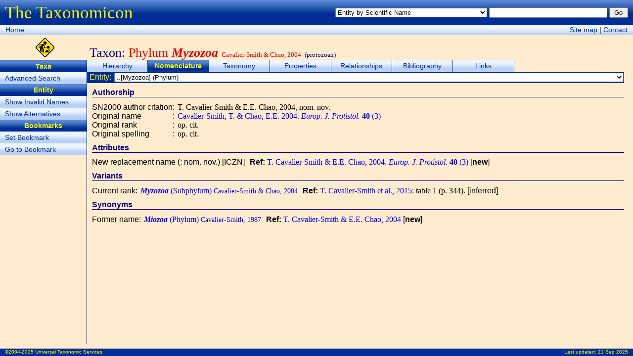

--- FILE ---
content_type: text/html; charset=utf-8
request_url: http://sn2000.taxonomy.nl/TaxonName.aspx?id=199330&src=0
body_size: 19509
content:


<!DOCTYPE html>
<html xmlns="http://www.w3.org/1999/xhtml">
<head><title>
	Phylum Myzozoa - Nomenclature & Taxonomy - The Taxonomicon
</title><meta id="ctl00_htmlDescription" name="Description" content="Authorship, types, synonyms, homonyms, common names, taxonomic positions and number of subtaxa of Phylum Myzozoa Cavalier-Smith &amp; Chao, 2004" /><meta id="ctl00_htmlKeywords" name="Keywords" content="Protozoan, Nomenclature, Taxonomy, Nature, Biology, Biodiversity" /><link href="Taxonomicon.css" type="text/css" rel="stylesheet" />
  <script type="text/javascript">
  <!--
  function Search(e)
  {
    if (!e) var e = window.event;
      
    if (e.keyCode)
      code = e.keyCode;
    else if (e.which)
      code = e.which;
        
    if (code == 13)
    {
      var txtQuickSearch = document.getElementById('ctl00_txtQuickSearch');
      var btnQuickSearch = document.getElementById('ctl00_btnQuickSearch');
      var txtPropertySearch = document.getElementById('ctl00_cphTabHeader_txtPropertySearch');
      var btnPropertySearch = document.getElementById('ctl00_cphTabHeader_btnPropertySearch');
      var txtPropertyItemSearch = document.getElementById('ctl00_cphTabHeader_txtPropertyItemSearch');
      var btnPropertyItemSearch = document.getElementById('ctl00_cphTabHeader_btnPropertyItemSearch');
        
      if (txtPropertySearch && txtPropertySearch == document.activeElement)
        btnPropertySearch.focus();
      else if (txtPropertyItemSearch && txtPropertyItemSearch == document.activeElement)
        btnPropertyItemSearch.focus();
      else if (txtQuickSearch && txtQuickSearch.value != '')
        btnQuickSearch.focus();
    }
  }
  function resize()
  {
    var maxWidth = document.body.clientWidth; //Math.max(window.innerWidth, document.documentElement.clientWidth, document.body.clientWidth);
    var maxHeight = document.body.clientHeight; //Math.max(window.innerHeight, document.documentElement.clientHeight, document.body.clientHeight);
    var divPageHeader = document.getElementById("divPageHeader");
    var divPageNavigation = document.getElementById("divPageNavigation");
    var divContextMenu = document.getElementById("divIcon");
    var divTabStrip = document.getElementById("divTabStrip");
    var divTabContent = document.getElementById("divTabContent");
    var divSubject = document.getElementById("divIcon");
    var divPageContent = document.getElementById("divPageContent");
    var divPageFooter = document.getElementById("divPageFooter");
    var margin = 10;

    divPageContent.style.width = maxWidth - divContextMenu.offsetWidth - 3 - margin + "px";
    divPageContent.style.height = maxHeight - divPageHeader.offsetHeight - divPageNavigation.offsetHeight - divSubject.offsetHeight - divPageFooter.offsetHeight - margin + "px";
    //divPageContent.style.maxHeight = divPageContent.style.height;
    divTabContent.style.height = divPageContent.clientHeight - divTabStrip.offsetHeight - divTabHeader.offsetHeight - divTabFooter.offsetHeight - 0 + "px";
    divTabContent.style.width = divPageContent.clientWidth - 0 + "px";
    //document.getElementById("divHeader").innerText = window.innerHeight + "px";
  }
  -->
  </script>
</head>
<body onload="resize()" onresize="resize()" onkeydown="Search()">
  <form name="aspnetForm" method="post" action="TaxonName.aspx?id=199330&amp;src=0" id="aspnetForm">
<div>
<input type="hidden" name="__EVENTTARGET" id="__EVENTTARGET" value="" />
<input type="hidden" name="__EVENTARGUMENT" id="__EVENTARGUMENT" value="" />
<input type="hidden" name="__LASTFOCUS" id="__LASTFOCUS" value="" />
<input type="hidden" name="__VIEWSTATE" id="__VIEWSTATE" value="/[base64]/[base64]/[base64]/[base64]/MQcI81c8924pHp3XybHTMw==" />
</div>

<script type="text/javascript">
//<![CDATA[
var theForm = document.forms['aspnetForm'];
if (!theForm) {
    theForm = document.aspnetForm;
}
function __doPostBack(eventTarget, eventArgument) {
    if (!theForm.onsubmit || (theForm.onsubmit() != false)) {
        theForm.__EVENTTARGET.value = eventTarget;
        theForm.__EVENTARGUMENT.value = eventArgument;
        theForm.submit();
    }
}
//]]>
</script>


<div>

	<input type="hidden" name="__EVENTVALIDATION" id="__EVENTVALIDATION" value="/wEWIAKByuSEDwLRtfGaDgKylZX4BAKfy+3+BwL97c3JDgLrnZmbAwLPm5DbBwKvrbCfBwLX4Zz0DQKLsK7hCQLh6Z6LCAKCpvqEAgL8gOXDAgLIqPbgDQLlzbbwCgK0oePODALjvPfDCgLB9O/yDQLXhLnuDQKZmqOtCQLApPGVAgL3tfOMCwLh2+T5CQKPzubzCQLspuX7DQL8gcyzCALjv4yVAQLjkPyiCwLZ7cDuBAKO9fqHAwKO9fYxApfnh+cGe3Ut9CVDJDLt/6pxQSDNayZALtc0DVg6gdb3YISQr1Y=" />
</div>
  <div id="divPageHeader">
    <div style="float:left;margin-top:6px"><span class="FormTitle">The Taxonomicon</span></div>
    <div style="float:right;margin-top:15px">
      <select name="ctl00$ddlQuickSearch" id="ctl00_ddlQuickSearch" style="font-size:0.8em;width:24em;">
	<option selected="selected" value="Entity by Scientific Name">Entity by Scientific Name</option>
	<option value="Entity by Epithet">Entity by Epithet</option>
	<option value="Entity by Identifier">Entity by Identifier</option>
	<option value="Entity by Common Name">Entity by Common Name</option>
	<option value="Taxon by Scientific Name (above family group)">Taxon by Scientific Name (above family group)</option>
	<option value="Taxon by Scientific Name (family group)">Taxon by Scientific Name (family group)</option>
	<option value="Taxon by Scientific Name (genus group)">Taxon by Scientific Name (genus group)</option>
	<option value="Taxon by Scientific Name (species group)">Taxon by Scientific Name (species group)</option>
	<option value="Taxon by Scientific Name (below species group)">Taxon by Scientific Name (below species group)</option>
	<option value="Taxon by Authorship">Taxon by Authorship</option>
	<option value="Object by Name">Object by Name</option>
	<option value="Object by Number">Object by Number</option>
	<option value="Phenomenon by Name">Phenomenon by Name</option>
	<option value="Homonym">Homonym</option>
	<option value="Topic">Topic</option>
	<option value="Person by Last Name">Person by Last Name</option>
	<option value="Organization by Name">Organization by Name</option>
	<option value="Reference by Year">Reference by Year</option>
	<option value="Reference by Title">Reference by Title</option>

</select>
      <input name="ctl00$txtQuickSearch" type="text" id="ctl00_txtQuickSearch" style="font-size:0.8em;width:18em;" />
      <input type="submit" name="ctl00$btnQuickSearch" value="Go" id="ctl00_btnQuickSearch" class="SmallButton" style="width:3em;" />
    </div>
  </div>
  <div id="divPageNavigation">
    <div style="float:left;margin:1px">
      <a class="Button" href="Default.aspx">Home</a>
      <!--<span class="Button"><a href="#ctl00_ctl03_SkipLink"><img alt="Skip Navigation Links" height="0" width="0" src="/WebResource.axd?d=jwOg8bRWHO2t6sTxw2vrfQ2&amp;t=637563646763281250" style="border-width:0px;" /></a><span><a href="/Default.aspx">Home</a></span><span> &gt; </span><span><a>(Quick Search)</a></span><span> &gt; </span><span><a>Entity Index (taxa, objects, phenomena, events)</a></span><span> &gt; </span><span>Nomenclature</span><a id="ctl00_ctl03_SkipLink"></a></span>-->
    </div>
    <div style="float:right;margin:1px">
      <a class="Button" href="SiteMap.aspx">Site map</a> |
      <a class="Button" href="nospam.htm" onmouseover="this.href='mai'+'lto:'+'taxonomicon'+'@'+'taxonomicon'+'.'+'net'">Contact</a>
    </div>
  </div>
  <div id="divIcon" style="float:left;width:181px;height:44px;padding-top:6px;text-align:center">
    <img alt="Under construction" src="Images/UnderConstruction.gif" height="38px" />
  </div>
  <div id="ctl00_divSubject" class="Subject">Taxon: <span class='Invalid'>Phylum <b><i>Myzozoa</i></b> <font size='-1'>Cavalier-Smith & Chao, 2004</font></span> <font size='-1'>(protozoan)</font></div>
  <div id="ctl00_divContextMenu" class="ContextMenu"><ul class="ContextMenu"><li><span class="ContextMenu">Taxa</span></li><li><a class="ContextMenu" href="TaxonSearch.aspx">Advanced Search</a></li><li><span class="ContextMenu">Entity</span></li><li><a class="ContextMenu" href="TaxonName.aspx?syn=1">Show Invalid Names</a></li><li><a class="ContextMenu" href="TaxonName.aspx?alt=1">Show Alternatives</a></li><li><span class="ContextMenu">Bookmarks</span></li><li><a class="ContextMenu" href="TaxonName.aspx?mark=0">Set Bookmark</a></li><li><a class="ContextMenu" href="TaxonName.aspx?id=0">Go to Bookmark</a></li></ul></div>
  <div id="divPageContent">
    <div id="divTabStrip">
      <div id="ctl00_divTabStripPlaceHolder"><ul class="TabStrip"><li class="TabStrip"><a class="TabStrip" href="TaxonTree.aspx">Hierarchy</a></li><li class="TabStrip"><span class="TabStrip">Nomenclature</span></li><li class="TabStrip"><a class="TabStrip" href="TaxonPositions.aspx">Taxonomy</a></li><li class="TabStrip"><a class="TabStrip" href="TaxonProperties.aspx">Properties</a></li><li class="TabStrip"><a class="TabStrip" href="TaxonRelationships.aspx">Relationships</a></li><li class="TabStrip"><a class="TabStrip" href="TaxonReferences.aspx">Bibliography</a></li><li class="TabStrip"><a class="TabStrip" href="TaxonLinks.aspx">Links</a></li></ul></div>
    </div>
    <div id="divTabHeader" style="clear:both">
  <table style="width:100%;height:19px;padding:0" cellspacing="0">
    <tr class="ContentHeader">
      <td style="white-space:nowrap">&nbsp;Entity:&nbsp;</td>
      <td style="width:100%">
        <select name="ctl00$cphTabHeader$ddlTaxonNameList" onchange="javascript:setTimeout(&#39;__doPostBack(\&#39;ctl00$cphTabHeader$ddlTaxonNameList\&#39;,\&#39;\&#39;)&#39;, 0)" id="ctl00_cphTabHeader_ddlTaxonNameList" style="font-size:0.8em;width:100%;">
	<option value="0;639750">[Alveolata]</option>
	<option value="0;1224">..[Apicomplexa] (Phylum)</option>
	<option value="0;639720">..[Apicomplexa]</option>
	<option value="0;985067">..[Ciliophora]</option>
	<option value="0;114291">..[Dinozoa] (Phylum)</option>
	<option value="0;985047">..[Dinozoa]</option>
	<option selected="selected" value="0;199330">..[Myzozoa] (Phylum)</option>
	<option value="0;199436">....[Apicomplexa] (Subphylum)</option>
	<option value="0;199162">....[Dinozoa] (Subphylum)</option>

</select>
      </td>
    </tr>
  </table>
</div>
    <div id="divTabContent">
  <div id="ctl00_cphTabContent_divContent" class="Content" style="OVERFLOW:auto;WIDTH:100%;HEIGHT:100%"><h1>Authorship</h1>
<table cellpadding="0" cellspacing="0">
	<tr class="ContentItem">
		<td nowrap="true">SN2000 author citation</td><td class="Margin">:&nbsp;</td><td colspan="2" /><td>
			<span class="Citation">T. Cavalier-Smith & E.E. Chao, 2004, nom. nov.</span></td>
	</tr>
	<tr class="ContentItem">
		<td nowrap="true"><i></i>Original name</td><td class="Margin">:&nbsp;</td><td colspan="2" /><td>
			<span class="Citation">
				<a class="Reference" href="Reference.aspx?id=4086">Cavalier-Smith, T. & Chao, E.E. 2004. <i>Europ. J. Protistol.</i> <b>40</b> (3)</a></span>
		</td>
	</tr>
	<tr class="ContentItem">
		<td nowrap="true"><i></i>Original rank</td><td class="Margin">:&nbsp;</td><td colspan="2" /><td>
			<span class="Citation">
				op. cit.</span>
		</td>
	</tr>
	<tr class="ContentItem">
		<td nowrap="true"><i></i>Original spelling</td><td class="Margin">:&nbsp;</td><td colspan="2" /><td>
			<span class="Citation">
				op. cit.</span>
		</td>
	</tr>
</table>
<h1>Attributes</h1>
<table cellpadding="0" cellspacing="0">
	<tr class="ContentItem">
		<td><i></i>New replacement name (: nom. nov.) [ICZN]</td><td class="Margin" colspan="3" /><td>
			<b>Ref: </b><span class="Citation">
				<a class="Reference" href="Reference.aspx?id=4086">
					T. Cavalier-Smith & E.E. Chao, 2004. <i>Europ. J. Protistol.</i> <b>40</b> (3)</a></span>
				 [<b>new</b>]</td>
		</tr>
	</table>
	<h1>Variants</h1>
	<table cellpadding="0" cellspacing="0">
		<tr class="ContentItem">
			<td nowrap="true"><i></i>Current rank</td><td class="Margin">:&nbsp;</td><td><a class="Valid" href="TaxonName.aspx?id=4429423&src=0"><span class="Taxon"><b><i>Myzozoa</i></b> (Subphylum)</span><span class="Authorship"> Cavalier-Smith & Chao, 2004</span></a></td><td class="Margin" /><td>
				<b>Ref: </b><span class="Citation"><a class="Reference" href="Reference.aspx?id=8470">T. Cavalier-Smith et al., 2015</a>: table 1 (p. 344).</span> [inferred]</td>
		</tr>
	</table>
	<h1>Synonyms</h1>
	<table cellpadding="0" cellspacing="0">
		<tr class="ContentItem">
			<td nowrap="true"><i></i>Former name</td><td class="Margin">:&nbsp;</td><td><a class="Valid" href="TaxonName.aspx?id=199107&src=0"><span class="Taxon"><b><i>Miozoa</i></b> (Phylum)</span><span class="Authorship"> Cavalier-Smith, 1987</span></a></td><td class="Margin" /><td>
				<b>Ref: </b><span class="Citation"><a class="Reference" href="Reference.aspx?id=4086">T. Cavalier-Smith & E.E. Chao, 2004</a></span> [<b>new</b>]</td>
		</tr>
	</table>
</div>
</div>
    <div id="divTabFooter" style="clear:both"></div>
  </div>
  <div id="divPageFooter">
    <div style="float:left;margin-top:1px">&copy;2004-2025 Universal Taxonomic Services</div>
    <div style="float:right;margin-top:1px">Last updated: <a href="News.aspx" style="color:yellow;text-decoration:none">21 Sep 2025</a></div>
  </div>
  <!---->
  </form>
</body>
</html>
